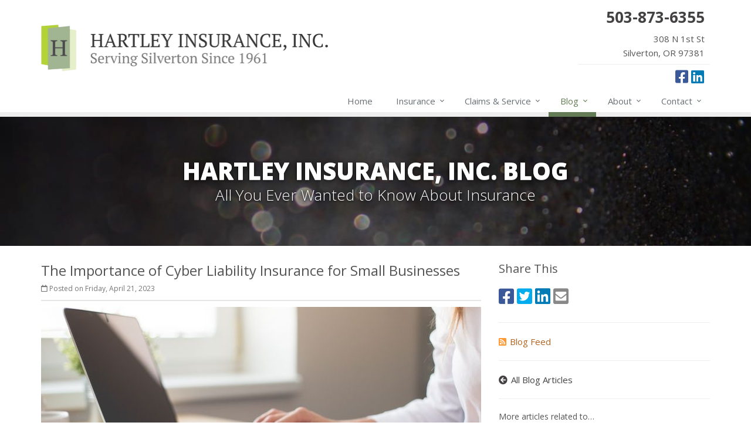

--- FILE ---
content_type: text/html
request_url: https://www.doughartleyinsurance.com/blog/2023/04/the-importance-of-cyber-liability-insurance-for-small-businesses
body_size: 6450
content:
<!DOCTYPE html><html lang="en" class="no-js"><head><meta charset="utf-8"><meta name="viewport" content="width=device-width, initial-scale=1.0"><link rel="preconnect" href="https://fonts.gstatic.com"><link href="https://fonts.googleapis.com/css2?family=Open+Sans:wght@300;400;600;700;800&amp;display=swap" rel="stylesheet"><link rel="preload" href="/fonts/fa-5.14.0/fa-regular-400.woff2" as="font" type="font/woff2" crossorigin><link rel="preload" href="/fonts/fa-5.14.0/fa-brands-400.woff2" as="font" type="font/woff2" crossorigin><link rel="preload" href="/fonts/fa-5.14.0/fa-solid-900.woff2" as="font" type="font/woff2" crossorigin><link href="/stylesheets/site.v1767814421.css" media="all" rel="stylesheet" type="text/css"/><meta name="keywords" content="Business Insurance"/><meta name="description" content="Our agents can help you find the best cyber liability protection for your company based on your industry, operation, and areas of likely vulnerability."/><meta property="og:title" content="The Importance of Cyber Liability Insurance for Small Businesses | Hartley Insurance"/><meta property="og:type" content="article"/><meta property="og:url" content="https://www.doughartleyinsurance.com/blog/2023/04/the-importance-of-cyber-liability-insurance-for-small-businesses"/><meta property="og:image" content="https://www.doughartleyinsurance.com/images/sc/computer-user.v1680725910.jpg"/><meta property="og:image:width" content="750"/><meta property="og:image:height" content="430"/><meta property="og:description" content="Our agents can help you find the best cyber liability protection for your company based on your industry, operation, and areas of likely vulnerability."/><meta property="og:site_name" content="www.doughartleyinsurance.com"/><title>The Importance of Cyber Liability Insurance for Small Businesses | Hartley Insurance, Inc. in Silverton, Oregon</title><link rel="alternate" type="application/rss+xml" title="Insurance News RSS Feed" href="/blog/feed.xml"/><link rel="canonical" href="https://www.doughartleyinsurance.com/blog/2023/04/the-importance-of-cyber-liability-insurance-for-small-businesses"/><script id="gase" data-pt="The Importance of Cyber Liability Insurance for Small Businesses">/*<![CDATA[*/!function(i,s,o,g,r,a,m){i.GoogleAnalyticsObject=r,i[r]=i[r]||function(){(i[r].q=i[r].q||[]).push(arguments)},i[r].l=1*new Date,a=s.createElement(o),m=s.getElementsByTagName(o)[0],a.async=1,a.src=g,m.parentNode.insertBefore(a,m)}(window,document,"script","//www.google-analytics.com/analytics.js","ga"),ga("create","UA-18909282-63","auto");var gase=document.getElementById("gase");gase&&ga("set","title",gase.getAttribute("data-pt")),ga("send","pageview");/*]]>*/</script></head><body class="news-pg blog-lt"><div class="a11y-help"><a href="#content" class="a11y-skip">Skip to content</a> <a class="a11y-banner" href="/accessibility#content" title="If you are having trouble using our website, please contact us and we will be happy to help you. More info here." >Accessibility info</a></div><div class="wrapper"><div class="header"><div class="container"><div class="logo"><a href="/"> <img src="/images/hartley-insurance-inc-logo.v1656444361.png" alt="Hartley Insurance, Inc. homepage" width="489" height="80"/> </a></div><div class="topbar"><div class="header-contact-info"><div class="office"><a href="tel:15038736355" class="office-phone-link"><strong class="phone">503-873-6355</strong></a> <a href="/contact" class="office-link"><div class="address">308 N 1st St<br/>Silverton, OR 97381</div></a></div></div><ul class="header-social social-icons"><li><a href="https://www.facebook.com/Hartley-Insurance-Inc-108900415168763" class="facebook tooltips" data-toggle="tooltip" data-placement="top" data-original-title="Facebook" aria-label="Facebook" ><i class="fa fa-facebook-square"></i></a></li><li><a href="https://www.linkedin.com/company/hartley-insurance-inc./" class="linkedin tooltips" data-toggle="tooltip" data-placement="top" data-original-title="LinkedIn" aria-label="LinkedIn" ><i class="fa fa-linkedin-square"></i></a></li></ul><div class="clearfix"></div></div><button type="button" class="navbar-toggle" data-toggle="collapse" data-target=".navbar-responsive-collapse" aria-label="Toggle navigation"> <span class="sr-only">Toggle navigation</span> <span class="fa fa-bars"></span> </button></div><div class="collapse navbar-collapse navbar-responsive-collapse"><div class="container"><ul class="nav navbar-nav"><li class="nav-item-home"><a href="/">Home</a></li><li class="nav-item-insurance dropdown"><a href="/insurance-products" class="dropdown-toggle">Insurance</a></li><li class="nav-item-claims-service dropdown"><a href="/service-center" class="dropdown-toggle">Claims &amp; Service</a></li><li class="nav-item-blog dropdown"><a href="/blog" class="dropdown-toggle">Blog</a></li><li class="nav-item-about dropdown"><a href="/about" class="dropdown-toggle">About</a></li><li class="nav-item-contact dropdown"><a href="/contact" class="dropdown-toggle">Contact</a></li></ul></div></div></div><a name="content"></a><div class="page-heading photo-black-glitter"><div class="container"><h2>Hartley Insurance, Inc. Blog</h2><h3>All You Ever Wanted to Know About Insurance</h3></div></div><div class="container content-xs"><div class="row"><div class="col-sm-8 col-md-8"><div class="blog-post"><h2 class="blog-post-title">The Importance of Cyber Liability Insurance for Small Businesses</h2><ul class="list-inline blog-post-info"><li class="blog-post-date"><i class="fa fa-calendar-o"></i> Posted on Friday, April 21, 2023</li></ul><div class="hidden-sm hidden-md hidden-lg"><div class="feature social-share-feature social-feature sidebar-social"><h3>Share This</h3><ul class="social-icons"><li><a href="https://www.facebook.com/sharer.php?u=https%3A%2F%2Fwww.doughartleyinsurance.com%2Fblog%2F2023%2F04%2Fthe-importance-of-cyber-liability-insurance-for-small-businesses" class="facebook tooltips" target="_blank" data-toggle="tooltip" data-placement="top" data-original-title="Facebook" aria-label="Facebook" ><i class="fa fa-facebook-square"></i></a></li><li><a href="https://twitter.com/share?url=https%3A%2F%2Fwww.doughartleyinsurance.com%2Fblog%2F2023%2F04%2Fthe-importance-of-cyber-liability-insurance-for-small-businesses&amp;text=The+Importance+of+Cyber+Liability+Insurance+for+Small+Businesses" class="twitter tooltips" target="_blank" data-toggle="tooltip" data-placement="top" data-original-title="Twitter" aria-label="Twitter" ><i class="fa fa-twitter-square"></i></a></li><li><a href="https://www.linkedin.com/shareArticle?url=https%3A%2F%2Fwww.doughartleyinsurance.com%2Fblog%2F2023%2F04%2Fthe-importance-of-cyber-liability-insurance-for-small-businesses&amp;title=The+Importance+of+Cyber+Liability+Insurance+for+Small+Businesses" class="linkedin tooltips" target="_blank" data-toggle="tooltip" data-placement="top" data-original-title="LinkedIn" aria-label="LinkedIn" ><i class="fa fa-linkedin-square"></i></a></li><li><a href="mailto:?subject=The+Importance+of+Cyber+Liability+Insurance+for+Small+Businesses&amp;body=Thought+you+might+be+interested...%0A%0AThe+Importance+of+Cyber+Liability+Insurance+for+Small+Businesses%0Ahttps%3A%2F%2Fwww.doughartleyinsurance.com%2Fblog%2F2023%2F04%2Fthe-importance-of-cyber-liability-insurance-for-small-businesses" class="email tooltips" target="_blank" data-toggle="tooltip" data-placement="top" data-original-title="Email" aria-label="Email" ><i class="fa fa-envelope-square"></i></a></li></ul></div></div><div class="blog-post-content"><figure class="article_figure"><img class="img-responsive" src="/images/sc/computer-user.v1680725910.jpg" alt="Woman using a laptop" width="750" height="430"/><figcaption><svg aria-hidden="true" focusable="false" role="img" xmlns="http://www.w3.org/2000/svg" viewBox="0 0 512 512" width="16" height="16"><path fill="currentColor" d="M512 144v288c0 26.5-21.5 48-48 48H48c-26.5 0-48-21.5-48-48V144c0-26.5 21.5-48 48-48h88l12.3-32.9c7-18.7 24.9-31.1 44.9-31.1h125.5c20 0 37.9 12.4 44.9 31.1L376 96h88c26.5 0 48 21.5 48 48zM376 288c0-66.2-53.8-120-120-120s-120 53.8-120 120 53.8 120 120 120 120-53.8 120-120zm-32 0c0 48.5-39.5 88-88 88s-88-39.5-88-88 39.5-88 88-88 88 39.5 88 88z"></path></svg><a href="https://www.pexels.com/photo/person-using-laptop-461077/" target="_blank" rel="noopener"><span>Woman using a laptop</span></a> by <a href="https://www.pexels.com/@picjumbo-com-55570/" target="_blank" rel="noopener"><span>picjumbo.com</span></a></figcaption></figure><p>Small businesses today face many of the same challenges that larger ones do, and they're vulnerable to many of the same risks as well. One increasing danger for small businesses is cyber liability, because they're operating more and more online these days. Unfortunately, this puts companies at risk of being victims of cybercrime, which law enforcement agents say is on the rise lately. Some of the most common cyber crimes include:</p><ul><li>Identity theft</li><li>Payroll theft</li><li>Hacking</li><li>Data breaches</li><li>Phishing scams</li><li>Ransomware</li><li>Trojans</li><li>Spyware</li><li>Viruses</li><li>Cryptojacking</li></ul><p>These crimes may involve your customers or employees and can compromise the integrity of your data and hardware needed for day-to-day operations. You’ve probably read about many of the data breaches that expose consumers’ personal and financial data, putting them in jeopardy of credit card theft or worse.</p><p>Being a victim of the types of cybercrime listed above can be costly for small businesses financially and in terms of their reputation. In fact, they could force you to close your doors permanently if the costs are high enough.</p><p><strong>Cyber Liability Insurance Is a Must for Small Businesses</strong></p><p>Fortunately, cyber liability insurance was created to help protect small businesses like yours in the event of cybercrime and the resulting fallout.</p><p>Cyber liability insurance can help pay for both first- and third-party losses. This means it may cover expenses to your business and losses to people like your customers or business associates who are targeted by a cybercrime involving your company. Cyber liability insurance can cover litigation, forensic investigation, business interruption, income loss, cyber extortion, and crisis management, depending on your selected policy. Some policies also provide risk assessment and cyber security training tools intended to help prevent cybercrime in the first place.</p><p><strong>Let Our Independent Agents Find the Best Cyber Liability Coverage for You</strong></p><p>Every business is one of a kind, so your cyber liability risks are unique. Our agents can help you find the best cyber liability protection for your company based on your industry, operation, and areas of likely vulnerability. Call Hartley Insurance, Inc. today at <a href="tel:15038736355">503-873-6355</a> to learn more about cyber liability insurance, or request a quote online. Don’t leave your small business open to problems related to cyber crime or data loss when there’s an easy, cost-effective solution available from your local independent insurance agents.</p><div class="clearfix"></div></div></div><hr><div class="feature social-share-feature social-feature sidebar-social"><h3>Share This</h3><ul class="social-icons"><li><a href="https://www.facebook.com/sharer.php?u=https%3A%2F%2Fwww.doughartleyinsurance.com%2Fblog%2F2023%2F04%2Fthe-importance-of-cyber-liability-insurance-for-small-businesses" class="facebook tooltips" target="_blank" data-toggle="tooltip" data-placement="top" data-original-title="Facebook" aria-label="Facebook" ><i class="fa fa-facebook-square"></i></a></li><li><a href="https://twitter.com/share?url=https%3A%2F%2Fwww.doughartleyinsurance.com%2Fblog%2F2023%2F04%2Fthe-importance-of-cyber-liability-insurance-for-small-businesses&amp;text=The+Importance+of+Cyber+Liability+Insurance+for+Small+Businesses" class="twitter tooltips" target="_blank" data-toggle="tooltip" data-placement="top" data-original-title="Twitter" aria-label="Twitter" ><i class="fa fa-twitter-square"></i></a></li><li><a href="https://www.linkedin.com/shareArticle?url=https%3A%2F%2Fwww.doughartleyinsurance.com%2Fblog%2F2023%2F04%2Fthe-importance-of-cyber-liability-insurance-for-small-businesses&amp;title=The+Importance+of+Cyber+Liability+Insurance+for+Small+Businesses" class="linkedin tooltips" target="_blank" data-toggle="tooltip" data-placement="top" data-original-title="LinkedIn" aria-label="LinkedIn" ><i class="fa fa-linkedin-square"></i></a></li><li><a href="mailto:?subject=The+Importance+of+Cyber+Liability+Insurance+for+Small+Businesses&amp;body=Thought+you+might+be+interested...%0A%0AThe+Importance+of+Cyber+Liability+Insurance+for+Small+Businesses%0Ahttps%3A%2F%2Fwww.doughartleyinsurance.com%2Fblog%2F2023%2F04%2Fthe-importance-of-cyber-liability-insurance-for-small-businesses" class="email tooltips" target="_blank" data-toggle="tooltip" data-placement="top" data-original-title="Email" aria-label="Email" ><i class="fa fa-envelope-square"></i></a></li></ul></div></div><div class="col-sm-4 col-md-4"><div class="sidebar"><div class="hidden-xs hidden-ms"><div class="feature social-share-feature social-feature sidebar-social"><h3>Share This</h3><ul class="social-icons"><li><a href="https://www.facebook.com/sharer.php?u=https%3A%2F%2Fwww.doughartleyinsurance.com%2Fblog%2F2023%2F04%2Fthe-importance-of-cyber-liability-insurance-for-small-businesses" class="facebook tooltips" target="_blank" data-toggle="tooltip" data-placement="top" data-original-title="Facebook" aria-label="Facebook" ><i class="fa fa-facebook-square"></i></a></li><li><a href="https://twitter.com/share?url=https%3A%2F%2Fwww.doughartleyinsurance.com%2Fblog%2F2023%2F04%2Fthe-importance-of-cyber-liability-insurance-for-small-businesses&amp;text=The+Importance+of+Cyber+Liability+Insurance+for+Small+Businesses" class="twitter tooltips" target="_blank" data-toggle="tooltip" data-placement="top" data-original-title="Twitter" aria-label="Twitter" ><i class="fa fa-twitter-square"></i></a></li><li><a href="https://www.linkedin.com/shareArticle?url=https%3A%2F%2Fwww.doughartleyinsurance.com%2Fblog%2F2023%2F04%2Fthe-importance-of-cyber-liability-insurance-for-small-businesses&amp;title=The+Importance+of+Cyber+Liability+Insurance+for+Small+Businesses" class="linkedin tooltips" target="_blank" data-toggle="tooltip" data-placement="top" data-original-title="LinkedIn" aria-label="LinkedIn" ><i class="fa fa-linkedin-square"></i></a></li><li><a href="mailto:?subject=The+Importance+of+Cyber+Liability+Insurance+for+Small+Businesses&amp;body=Thought+you+might+be+interested...%0A%0AThe+Importance+of+Cyber+Liability+Insurance+for+Small+Businesses%0Ahttps%3A%2F%2Fwww.doughartleyinsurance.com%2Fblog%2F2023%2F04%2Fthe-importance-of-cyber-liability-insurance-for-small-businesses" class="email tooltips" target="_blank" data-toggle="tooltip" data-placement="top" data-original-title="Email" aria-label="Email" ><i class="fa fa-envelope-square"></i></a></li></ul></div><hr class="sidebar-divider"></div><div><a class="feed-link" href="/blog/feed.xml"><i class="fa fa-rss-square"></i>Blog Feed</a></div><hr class="sidebar-divider"><div><a class="all-articles-link" href="/blog"><i class="fa fa-arrow-circle-left"></i>All Blog Articles</a></div><hr class="sidebar-divider"><div><h5>More articles related to&hellip;</h5><ul class="blog-tags-list"><li><a href="/blog/tag/business-insurance">Business Insurance</a></li></ul></div><hr class="sidebar-divider"><div><h5>Learn more about&hellip;</h5><ul class="blog-products-list"><li><a href="/business-insurance">Business Insurance</a></li></ul></div><hr class="sidebar-divider"><div class="feature quote-feature"><div class="quick-quote"><div class="form-container form-container-quick-quote sidebar-form-container"><div class="form-results-pre"></div><form action="/blog/2023/04/the-importance-of-cyber-liability-insurance-for-small-businesses" method="post" id="quick_quote_form"> <fieldset class="form-section form-section-quick-quote" data-group="quick_quote"><div class="headline form-section-headline"><h3 class="has-icon"><i class="fa fa-star"></i> Quick Quote</h3></div><div class="form-groups"><div class="form-group form-group-name required" ><label for="quick_quote_name" id="quick_quote_name_label" class="first_last_name_label control-label">First &amp; Last Name <span class="required-field-marker" title="Required">&#10038;</span> </label><div class="input-group"><span class="input-group-addon form-field-prefix"><i class="fa fa-fw fa-user"></i></span> <input type="text" name="quick_quote[name]" id="quick_quote_name" value="" class="form-control" aria-required="true" size="30"/></div></div><div class="form-group form-group-email required" ><label for="quick_quote_email" id="quick_quote_email_label" class="email_label control-label">Email <span class="required-field-marker" title="Required">&#10038;</span> </label><div class="input-group"><span class="input-group-addon form-field-prefix"><i class="fa fa-fw fa-envelope"></i></span> <input type="email" name="quick_quote[email]" id="quick_quote_email" value="" class="form-control" aria-required="true" size="30"/></div></div><div class="form-group form-group-phone required" ><label for="quick_quote_phone" id="quick_quote_phone_label" class="phone_label control-label">Phone <span class="required-field-marker" title="Required">&#10038;</span> </label><div class="input-group"><span class="input-group-addon form-field-prefix"><i class="fa fa-fw fa-phone"></i></span> <input type="tel" name="quick_quote[phone]" id="quick_quote_phone" value="" class="form-control" aria-required="true" size="30"/></div></div><div class="form-group form-group-zip required" ><label for="quick_quote_zip" id="quick_quote_zip_label" class="zip_code_label control-label">ZIP Code <span class="required-field-marker" title="Required">&#10038;</span> </label><div class="input-group"><span class="input-group-addon form-field-prefix"><i class="fa fa-fw fa-map-marker"></i></span> <input type="number" name="quick_quote[zip]" id="quick_quote_zip" value="" class="form-control" size="10" aria-required="true"/></div></div><div class="form-group form-group-comments" ><label for="quick_quote_comments" id="quick_quote_comments_label" class="comments_label control-label">Comments </label><div class="input-group"><span class="input-group-addon form-field-prefix"><i class="fa fa-fw fa-comment"></i></span> <textarea name="quick_quote[comments]" id="quick_quote_comments" class="form-control" cols="30" rows="3"></textarea></div></div><input type="hidden" name="quick_quote[product]" value="Business"/><div class="form-group form-group-binding-agreement required" data-required-message="Please check the box to indicate you understand our online coverage request policy."><div class="checkbox"><label> <input type="hidden" name="quick_quote[binding_agreement]" id="quick_quote_binding_agreement_unchecked" value="0"/><input type="checkbox" name="quick_quote[binding_agreement]" id="quick_quote_binding_agreement" value="1" aria-required="true"/> I understand that insurance coverage is not bound or altered until I receive confirmation by an authorized representative of Hartley Insurance, Inc. <span class="required-field-marker" title="Required">&#10038;</span> </label></div></div></div></fieldset> <fieldset class="form-group form-actions"><div class="form-results-post"></div><button type="submit" class="btn btn-theme">Submit</button> <span class="form-security" tabindex="0"> <i class="form-security-lock"></i> <span class="form-security-hover"> Secure form </span> </span><p class="form-privacy"> We respect your privacy. Your information will be sent securely and handled with care. View our <a href="/privacy-policy" target="_blank" title="Opens in a new window">privacy policy</a>.</p></fieldset> <span style="display:none"><small>Note: leave the Subject field blank if you are a real person. If this field is filled in, your request will be ignored. This helps us protect against automated form posts (spam).</small><br/><label for="subject">Subject</label> <input type="text" name="subject" id="subject" value="" autocomplete="off"/></span><input type="hidden" name="_quick_quote_sp" value="subject"/><input type="hidden" name="_jsspc" value=""/><input type="hidden" name="_form" value="quick_quote"/></form></div></div></div><hr class="sidebar-divider"></div></div></div></div><div class="footer-v1" role="contentinfo"><div class="footer"><div class="container"><div class="row"><div class="col-ms-6 col-sm-6 col-md-3 md-margin-bottom-40"><div class="headline"><h2>About Us</h2></div><div class="footer-intro-content"><p> Hartley Insurance, Inc. is an independent insurance agency located in Silverton, Oregon.</p><p> Give us a call, stop by, or <a href="/insurance-products">request a quote online</a> to find out how much we can save you on your insurance.</p></div><hr><ul class="inline-links"><li><a href="/">Home</a></li><li><a href="/about">About</a></li><li><a href="/contact">Contact</a></li><li><a href="/sitemap">Sitemap</a></li></ul></div><div class="col-ms-6 col-sm-6 col-md-3 md-margin-bottom-40"><div class="posts"><div class="headline"><h2>Recent Articles</h2></div><ul class="list-unstyled latest-list"><li><a href="/blog/2026/01/how-to-childproof-your-home-safety-tips-for-new-parents"> How to Childproof Your Home: Safety Tips for New Parents <small>January 7, 2026</small> </a></li><li><a href="/blog/2025/12/hiring-vs-outsourcing-what-makes-sense-for-your-business"> Hiring vs. Outsourcing: What Makes Sense for Your Business? <small>December 18, 2025</small> </a></li><li><a href="/blog/2025/12/what-to-keep-in-your-car-for-emergencies"> What to Keep in Your Car for Emergencies <small>December 8, 2025</small> </a></li></ul></div></div><div class="clearfix visible-ms-block visible-sm-block"></div><div class="col-ms-6 col-sm-6 col-md-3 md-margin-bottom-40"><div class="headline"><h2>Quick Links</h2></div><ul class="list-unstyled link-list"><li><a href="/about" class="xs-p-tb-10">About Us<i class="fa fa-angle-right"></i></a></li><li><a href="/contact" class="xs-p-tb-10">Contact Us<i class="fa fa-angle-right"></i></a></li><li><a href="/service-center" class="xs-p-tb-10">Service Center<i class="fa fa-angle-right"></i></a></li><li><a href="/insurance-products" class="xs-p-tb-10">Insurance Products<i class="fa fa-angle-right"></i></a></li><li><a href="/insurance-products" class="xs-p-tb-10">Get an Insurance Quote<i class="fa fa-angle-right"></i></a></li><li><a href="/insurance-companies" class="xs-p-tb-10">Companies We Represent<i class="fa fa-angle-right"></i></a></li><li><a href="/staff-directory" class="xs-p-tb-10">Staff Directory<i class="fa fa-angle-right"></i></a></li></ul></div><div class="col-ms-6 col-sm-6 col-md-3 map-img md-margin-bottom-40"><div class="headline"><h2>Contact Us</h2></div><ul class="contact-info fa-ul"><li><i class="fa fa-li fa-map-marker"></i> <a href="/contact">308 N 1st St<br/>Silverton, OR 97381</a></li><li><i class="fa fa-li fa-phone"></i> <a href="tel:15038736355">503-873-6355</a></li><li><i class="fa fa-li fa-fax"></i> <a href="tel:15038737406">503-873-7406</a></li><li class="hidden-xs hidden-sm hidden-lg"><i class="fa fa-li fa-envelope"></i> "Email Us" &lt;info [at] doughartleyinsurance [dot] com&gt;</li><li class="hidden-ms hidden-md"><i class="fa fa-li fa-envelope"></i> info [at] doughartleyinsurance [dot] com</li><li><i class="fa fa-li fa-clock-o"></i> Mon-Fri 8:30am-4:30pm<br></li></ul></div></div></div></div><div class="copyright"><div class="container"><div class="row"><div class="col-md-8"><p> &copy; 2026 Hartley Insurance, Inc. | <a href="/search">Search</a> | <a href="/privacy-policy">Privacy</a> | <a href="/disclaimer">Disclaimer</a> | <a href="/accessibility">Accessibility</a></p></div><div class="col-md-4"><ul class="footer-socials list-inline"><li><a href="https://www.facebook.com/Hartley-Insurance-Inc-108900415168763" class="facebook tooltips" data-toggle="tooltip" data-placement="top" data-original-title="Facebook" aria-label="Facebook" ><i class="fa fa-facebook-square"></i></a></li><li><a href="https://www.linkedin.com/company/hartley-insurance-inc./" class="linkedin tooltips" data-toggle="tooltip" data-placement="top" data-original-title="LinkedIn" aria-label="LinkedIn" ><i class="fa fa-linkedin-square"></i></a></li></ul></div></div></div></div></div></div><script type="application/ld+json">{"@context":"http://schema.org","@type":"NewsArticle","mainEntityOfPage":{"@type":"WebPage","@id":"https://www.doughartleyinsurance.com/blog/2023/04/the-importance-of-cyber-liability-insurance-for-small-businesses"},"headline":"The Importance of Cyber Liability Insurance for Small Businesses","image":{"@type":"ImageObject","url":"https://www.doughartleyinsurance.com/images/sc/computer-user.jpg","width":750,"height":430},"datePublished":"2023-04-21T12:46:54-0700","dateModified":"2023-04-21T12:46:55-0700","publisher":{"@type":"Organization","name":"Hartley Insurance, Inc.","logo":{"@type":"ImageObject","url":"https://www.doughartleyinsurance.com/images.d/hartley-insurance-inc-logo.v-1656444361.imgix-dz02MDAmaD02MA__.d.v1656444361.png?k=17844e","width":367,"height":60}},"description":"Our agents can help you find the best cyber liability protection for your company based on your industry, operation, and areas of likely vulnerability."}</script><script src="/javascripts/site.v1767814421.js" type="text/javascript"></script></body></html>

--- FILE ---
content_type: text/plain
request_url: https://www.google-analytics.com/j/collect?v=1&_v=j102&a=1520278980&t=pageview&_s=1&dl=https%3A%2F%2Fwww.doughartleyinsurance.com%2Fblog%2F2023%2F04%2Fthe-importance-of-cyber-liability-insurance-for-small-businesses&ul=en-us%40posix&dt=The%20Importance%20of%20Cyber%20Liability%20Insurance%20for%20Small%20Businesses&sr=1280x720&vp=1280x720&_u=YEBAAEABAAAAACACI~&jid=552091542&gjid=1221654885&cid=1064241.1769059002&tid=UA-18909282-63&_gid=949037868.1769059002&_r=1&_slc=1&z=72342707
body_size: -454
content:
2,cG-PTWBB3LXZB